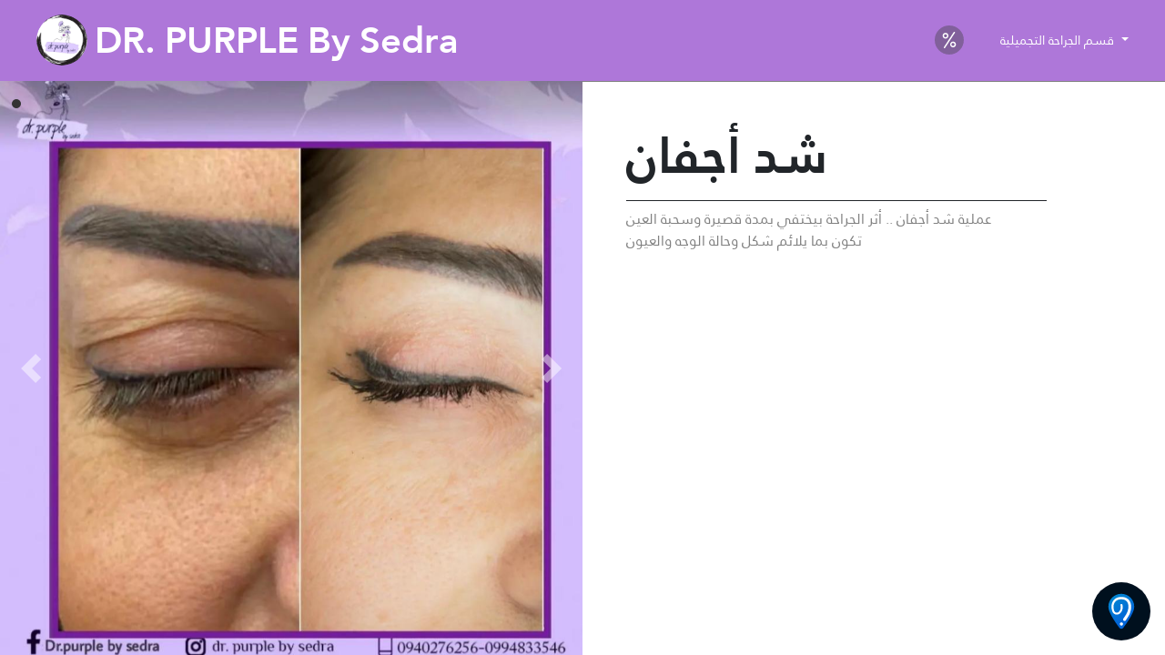

--- FILE ---
content_type: text/html; charset=UTF-8
request_url: https://address.sy/productContent/396437
body_size: 3043
content:
<!DOCTYPE html>
<html lang="en">

<head>
    <meta charset="UTF-8"/>
    <meta name="viewport" content="width=device-width, initial-scale=1.0"/>
    <link rel="stylesheet" href="https://address.sy/newAssets/css/productDetails.css"/>
    <title>Products details</title>
     <style>
        @media (max-width: 576px) {
  .small-size-xs{
    font-size: 10px;
            }
  }
      
    </style>
</head>

<body>

<!-- 1a3351 -->
<nav class="whats-nav" data-bgcolor="#ae77d9" style="overflow:initial">
    <div class="container-fluid">
        <div class="row">
            <div class="col-6 left">
                <div class="logo">
                                            <img alt="logo" width="48" height="48" src="/uploads/product_6201139e2679e.png">
                    
                </div>
                <div class="name">
                    <h5 class="m-0">DR. PURPLE by sedra </h5>
                </div>
            </div>
            <div class="col-6 right">
                <div class="icons">

                    <div class="icon">
                        <a href="https://address.sy/products/2742/offer">
                            <button type="button" class="offer">
                                <svg version="1.1" id="Layer_1" xmlns="http://www.w3.org/2000/svg"
                                     xmlns:xlink="http://www.w3.org/1999/xlink" x="0px" y="0px" viewBox="0 0 48.3 48.3"
                                     style="enable-background: new 0 0 48.3 48.3" xml:space="preserve">
                                    <style type="text/css">
                                        .st0 {
                                            opacity: 0.4;
                                            fill: #3f3f3f;
                                        }

                                        .st1 {
                                            fill: #ffffff;
                                        }

                                        .st2 {
                                            fill: #1e1e1e;
                                        }
                                    </style>
                                    <circle class="st0" cx="24.1" cy="24.1" r="24.1"/>
                                    <g>
                                        <path class="st1"
                                              d="M17.9,21.8c2.6,0,4.8-2.1,4.8-4.8c0-2.6-2.1-4.8-4.8-4.8s-4.8,2.1-4.8,4.8C13.1,19.7,15.3,21.8,17.9,21.8z    M17.9,14.6c1.4,0,2.5,1.1,2.5,2.5c0,1.4-1.1,2.5-2.5,2.5c-1.4,0-2.5-1.1-2.5-2.5C15.4,15.7,16.5,14.6,17.9,14.6z"/>
                                        <path class="st1"
                                              d="M25.6,31.5c0,2.6,2.1,4.8,4.8,4.8c2.6,0,4.8-2.1,4.8-4.8s-2.1-4.8-4.8-4.8C27.7,26.7,25.6,28.9,25.6,31.5z    M32.8,31.5c0,1.4-1.1,2.5-2.5,2.5c-1.4,0-2.5-1.1-2.5-2.5c0-1.4,1.1-2.5,2.5-2.5C31.7,29,32.8,30.1,32.8,31.5z"/>
                                        <path class="st1"
                                              d="M15.5,37.6c0.5,0.3,1.2,0.2,1.6-0.3l16.3-25c0.2-0.3,0.2-0.8,0.1-1.2c-0.2-0.4-0.6-0.6-1-0.6s-0.8,0.2-1,0.5   L15.2,36C14.8,36.5,15,37.2,15.5,37.6z"/>
                                    </g>
                                </svg>
                                
                            </button>
                        </a>
                    </div>

                    <div class="icon">
                        <button type="button" class="catigory d-none" >
                            <span class="span">
                                <span></span>
                            </span>
                                <!-- <span class="span">

                                    <span>قسم الجراحة التجميلية</span>

                                    <svg class="close" xmlns="http://www.w3.org/2000/svg" viewBox="0 0 28.06 27.26">
                                        <defs>
                                            <style>
                                                .cls-1 {
                                                    fill: #1e1e1e;
                                                }
                                            </style>
                                        </defs>
                                        <title>Asset 5</title>
                                        <g id="Layer_2" data-name="Layer 2">
                                            <g id="Layer_1-2" data-name="Layer 1">
                                                <path class="cls-1"
                                                      d="M24.3,12.26H19.56A3.76,3.76,0,0,1,15.8,8.5V3.76A3.76,3.76,0,0,1,19.56,0H24.3a3.76,3.76,0,0,1,3.76,3.76V8.5A3.77,3.77,0,0,1,24.3,12.26ZM19.56,2A1.76,1.76,0,0,0,17.8,3.76V8.5a1.76,1.76,0,0,0,1.76,1.76H24.3A1.76,1.76,0,0,0,26.06,8.5V3.76A1.76,1.76,0,0,0,24.3,2Z"/>
                                                <path class="cls-1"
                                                      d="M8.5,12.26H3.76A3.76,3.76,0,0,1,0,8.5V3.76A3.76,3.76,0,0,1,3.76,0H8.5a3.76,3.76,0,0,1,3.76,3.76V8.5A3.77,3.77,0,0,1,8.5,12.26ZM3.76,2A1.76,1.76,0,0,0,2,3.76V8.5a1.76,1.76,0,0,0,1.76,1.76H8.5A1.76,1.76,0,0,0,10.26,8.5V3.76A1.76,1.76,0,0,0,8.5,2Z"/>
                                                <path class="cls-1"
                                                      d="M24.3,27.26H19.56A3.76,3.76,0,0,1,15.8,23.5V18.76A3.76,3.76,0,0,1,19.56,15H24.3a3.76,3.76,0,0,1,3.76,3.76V23.5A3.77,3.77,0,0,1,24.3,27.26ZM19.56,17a1.76,1.76,0,0,0-1.76,1.76V23.5a1.76,1.76,0,0,0,1.76,1.76H24.3a1.76,1.76,0,0,0,1.76-1.76V18.76A1.76,1.76,0,0,0,24.3,17Z"/>
                                                <path class="cls-1"
                                                      d="M8.5,27.26H3.76A3.76,3.76,0,0,1,0,23.5V18.76A3.76,3.76,0,0,1,3.76,15H8.5a3.76,3.76,0,0,1,3.76,3.76V23.5A3.77,3.77,0,0,1,8.5,27.26ZM3.76,17A1.76,1.76,0,0,0,2,18.76V23.5a1.76,1.76,0,0,0,1.76,1.76H8.5a1.76,1.76,0,0,0,1.76-1.76V18.76A1.76,1.76,0,0,0,8.5,17Z"/>
                                            </g>
                                        </g>
                                    </svg>
                                    <svg class="icon-shape" version="1.1" id="Layer_1"
                                         xmlns="http://www.w3.org/2000/svg" xmlns:xlink="http://www.w3.org/1999/xlink"
                                         x="0px" y="0px" viewBox="0 0 48.3 48.3"
                                         style="enable-background:new 0 0 48.3 48.3;" xml:space="preserve">
                                        <style type="text/css">
                                            .st0 {
                                                opacity: 0.4;
                                                fill: #3F3F3F;
                                                enable-background: new;
                                            }

                                            .st1 {
                                                fill: #1E1E1E;
                                            }
                                        </style>

                                        <g>
                                            <path class="st1"
                                                  d="M31.6,32.2c-0.5,0.2-1,0-1.3-0.3l-6-5.8l-5.9,6.1c-0.5,0.5-1.4,0.6-1.9,0.1c-0.5-0.5-0.6-1.4-0.1-1.9l5.9-6.1   l-6.2-6.1c-0.5-0.5-0.5-1.3-0.1-1.9c0.5-0.5,1.4-0.6,1.9-0.1l6.2,6.1l6-6c0.3-0.3,0.8-0.5,1.3-0.3c0.5,0.2,0.8,0.5,0.9,0.9   c0.2,0.5,0,1-0.3,1.3l-5.9,6.1l6,5.8c0.3,0.3,0.5,0.8,0.3,1.3C32.4,31.7,32,32.1,31.6,32.2z"/>
                                        </g>
                                    </svg>
                                </span> -->

                        </button>
                    </div>
                      <div class="dropdown">
  <button class="btn btn-secondary dropdown-toggle btn-sm" type="button" id="dropdownMenuButton" data-toggle="dropdown" aria-haspopup="true" aria-expanded="false" style="background: transparent;
    border: none;
  ">

                                    قسم الجراحة التجميلية
                                 </button>
  <div class="dropdown-menu text-center" aria-labelledby="dropdownMenuButton"  class="small-size-xs">
    <a class="dropdown-item" href="https://address.sy/products/2742/Home" class='small-size-xs'><small>كل الأصناف</small> </a>

    
                                                <a class="dropdown-item" href="https://address.sy/products/2742/Category/2338">قسم الجلدية والعناية بالبشرة</a>

                            <a class="dropdown-item" href="https://address.sy/products/2742/Category/2339">قسم الجراحة التجميلية</a>

                            <a class="dropdown-item" href="https://address.sy/products/2742/Category/2340">قسم الليزر</a>

                            <a class="dropdown-item" href="https://address.sy/products/2742/Category/2341">قسم النحت</a>

                            <a class="dropdown-item" href="https://address.sy/products/2742/Category/2342">قسم المساج</a>

                            <a class="dropdown-item" href="https://address.sy/products/2742/Category/2343">قسم الحقن</a>

                            <a class="dropdown-item" href="https://address.sy/products/2742/Category/4621">العروض</a>

                                              </div>
</div>
                </div>
            </div>

            <div class="col-12 catigory-down ">
                <div class="carousel"
                     data-flickity='{  "prevNextButtons": false, "pageDots": false  ,"cellAlign": "left"  }'>
                    <div class="carousel-cell">
                        <a href="https://address.sy/products/2742/Home">
                            <p class="product_name">Home</p>
                        </a>
                    </div>
                                                                        <div class="carousel-cell">
                                <a href="https://address.sy/products/2742/Category/2338">

                                    <p class="product_name">قسم الجلدية والعناية بالبشرة</p>
                                </a>
                            </div>
                                                    <div class="carousel-cell">
                                <a href="https://address.sy/products/2742/Category/2339">

                                    <p class="product_name">قسم الجراحة التجميلية</p>
                                </a>
                            </div>
                                                    <div class="carousel-cell">
                                <a href="https://address.sy/products/2742/Category/2340">

                                    <p class="product_name">قسم الليزر</p>
                                </a>
                            </div>
                                                    <div class="carousel-cell">
                                <a href="https://address.sy/products/2742/Category/2341">

                                    <p class="product_name">قسم النحت</p>
                                </a>
                            </div>
                                                    <div class="carousel-cell">
                                <a href="https://address.sy/products/2742/Category/2342">

                                    <p class="product_name">قسم المساج</p>
                                </a>
                            </div>
                                                    <div class="carousel-cell">
                                <a href="https://address.sy/products/2742/Category/2343">

                                    <p class="product_name">قسم الحقن</p>
                                </a>
                            </div>
                                                    <div class="carousel-cell">
                                <a href="https://address.sy/products/2742/Category/4621">

                                    <p class="product_name">العروض</p>
                                </a>
                            </div>
                                                            </div>
            </div>
        </div>
    </div>
</nav>

<!-- start copy here  -->
<div class="logo-website">
    <a  href="https://address.sy/front_home">
        <img src="https://address.sy/newAssets/img/back to address.svg" class="logo-bottom" alt="address-logo">
    </a>
</div>
<!-- end copy here  -->
<!-- start add product-->
<div class="main">
    <div class="container-fluid">
        <div class="row">
            <div class="col-lg-6 col-md-12 p-0">
                <!-- data-ride="carousel" -->
                <div id="demo" class="carousel slide" data-ride="carousel">

                    <!-- Indicators -->
                    <ul class="carousel-indicators ">
                                                    <li data-target="#demo" data-slide-to="0" class="active"></li>
                                                                                                                                                                    </ul>

                    <!-- The slideshow -->
                    <div class="carousel-inner">
                                                    <div class="carousel-item active">
                                <img src="https://address.sy/uploads/product_62f21a548cd96.png" alt=" product img" width="1100"
                                     height="500">
                            </div>
                                                                                                                                                                    </div>

                    <!-- Left and right controls -->
                    <a class="carousel-control-prev" href="#demo" data-slide="prev">
                        <span class="carousel-control-prev-icon"></span>
                    </a>
                    <a class="carousel-control-next" href="#demo" data-slide="next">
                        <span class="carousel-control-next-icon"></span>
                    </a>
                </div>
            </div>
            <div class="col-lg-6 col-md-12 p-5 info text-center text-lg-left">
                <div>
                    <h1>شد أجفان</h1>
                    <p style='    overflow: auto;
    max-height: 40vh; height:100%'>
    عملية شد أجفان ..
أثر الجراحة بيختفي بمدة قصيرة وسحبة العين تكون بما يلائم شكل وحالة الوجه والعيون
</p>
                </div>
                <div class="price">
                                    

            </div>
        </div>
    </div>
</div>

<script src="https://address.sy/newAssets/js/jquery-3.2.1.min.js"></script>
<script src="https://address.sy/newAssets/js/popper.min.js"></script>
<script src="https://address.sy/newAssets/js/bootstrap.min.js"></script>
<script src="https://address.sy/newAssets/js/flickity.pkgd.js"></script>
<script src="https://address.sy/newAssets/js/productDetails.js"></script>
</body>

</html>


--- FILE ---
content_type: image/svg+xml
request_url: https://address.sy/newAssets/img/back%20to%20address.svg
body_size: 2983
content:
<svg xmlns="http://www.w3.org/2000/svg" xmlns:xlink="http://www.w3.org/1999/xlink" viewBox="0 0 220.6 220.6"><defs><style>.cls-1{fill:#00101e;}.cls-2{fill:url(#linear-gradient);}.cls-3{fill:#fff;}</style><linearGradient id="linear-gradient" x1="14.95" y1="-39.44" x2="136.19" y2="132.31" gradientUnits="userSpaceOnUse"><stop offset="0" stop-color="#00accb"/><stop offset="1" stop-color="#0265d7"/></linearGradient></defs><title>back to address</title><g id="Layer_2" data-name="Layer 2"><g id="Layer_1-2" data-name="Layer 1"><circle class="cls-1" cx="110.3" cy="110.3" r="110.3"/><path class="cls-2" d="M159.13,91.79c0,.37,0,.74,0,1.11v0a46.49,46.49,0,0,1-1.13,9.2c-.42,1.79-1,3.64-1.62,5.55-7.41,22-27.93,50.89-38.91,65.42a9,9,0,0,1-14.27,0c-10.67-14.18-30.39-42-38.3-63.68a68.32,68.32,0,0,1-2.5-8.34,46.3,46.3,0,0,1-.9-8.12v0c0-.36,0-.74,0-1.11C61.47,65.38,83.33,44,110.3,44S159.13,65.38,159.13,91.79Z"/><path class="cls-3" d="M147.53,92.21a6.08,6.08,0,0,0,0,1.28,63.57,63.57,0,0,1-.4,6.77,71.74,71.74,0,0,1-1.39,8,75.77,75.77,0,0,1-2.27,7.81,51.9,51.9,0,0,1-2.65,6.19q-1.26,2.53-2.66,5c-1,1.69-1.95,3.35-3,5-1.18,1.94-2.4,3.86-3.64,5.76s-2.5,3.74-3.73,5.64a6.42,6.42,0,0,1-2,2.13,5.73,5.73,0,0,1-8.86-5.23,5.34,5.34,0,0,1,1.16-3c1.11-1.43,2.14-2.92,3.18-4.4q2.07-3,4-6c1.7-2.64,3.35-5.32,4.86-8.08a54.24,54.24,0,0,0,2.78-5.68,63.1,63.1,0,0,0,2.05-6,64.38,64.38,0,0,0,1.45-6.29c.32-1.83.54-3.68.68-5.53.11-1.61.15-3.21.1-4.82a38.3,38.3,0,0,0-.45-4.9,30.52,30.52,0,0,0-1.6-6.18,21.82,21.82,0,0,0-5.8-8.67,21.3,21.3,0,0,0-5.77-3.68,28.31,28.31,0,0,0-5.52-1.74,35.73,35.73,0,0,0-3.71-.57,44,44,0,0,0-5.63-.22,39.57,39.57,0,0,0-4.2.32,38.64,38.64,0,0,0-4.11.78,27.72,27.72,0,0,0-5.85,2.21,23.71,23.71,0,0,0-5.55,4,24.52,24.52,0,0,0-4.79,6.43,30.51,30.51,0,0,0-2.89,8.45,36.63,36.63,0,0,0-.56,4.56,39.28,39.28,0,0,0,.3,6.51,41.09,41.09,0,0,0,1.3,7,19,19,0,0,0,2.86,6.2A9.11,9.11,0,0,0,91.14,115a10.65,10.65,0,0,0,9.57-2.69,21.26,21.26,0,0,0,4.82-6.5A25.42,25.42,0,0,0,108,97.72a24.1,24.1,0,0,0-.78-10.34,3.76,3.76,0,1,1,7.18-2.25,29.85,29.85,0,0,1,1.32,8.6,33.88,33.88,0,0,1-2.55,13.45,29.15,29.15,0,0,1-6.45,9.82A19.66,19.66,0,0,1,98,122.22a17.15,17.15,0,0,1-5.53.48A18.68,18.68,0,0,1,86,121.21a16.66,16.66,0,0,1-7.08-6A27.06,27.06,0,0,1,75.2,107c-.15-.53-.26-1.09-.43-1.62a41.19,41.19,0,0,1-1-4.56,45.46,45.46,0,0,1-.58-5c-.1-1.41-.13-2.83-.09-4.25a41.94,41.94,0,0,1,.45-5.25,39.82,39.82,0,0,1,1.39-6.21,36,36,0,0,1,2.74-6.54,33.55,33.55,0,0,1,3.22-4.89,32.66,32.66,0,0,1,3.75-4,31.76,31.76,0,0,1,4.27-3.21,33.87,33.87,0,0,1,5-2.61,38.89,38.89,0,0,1,4.6-1.56,39.49,39.49,0,0,1,4.81-1c1-.16,2.05-.26,3.08-.35,1.4-.12,2.81-.18,4.21-.18,1.22,0,2.44,0,3.66.11,1.5.1,3,.26,4.49.5a39.11,39.11,0,0,1,6.8,1.7,31.85,31.85,0,0,1,8.3,4.32,30.13,30.13,0,0,1,8.31,9.21,36.25,36.25,0,0,1,3.64,8.72,43.64,43.64,0,0,1,1.2,5.87,45.19,45.19,0,0,1,.43,5.2c0,.08-.05.18.06.23Z"/><path class="cls-3" d="M110.51,164.43a4.32,4.32,0,0,0-.94-.17,6.12,6.12,0,1,1,2.35,0,7.36,7.36,0,0,0-.94.15Z"/></g></g></svg>